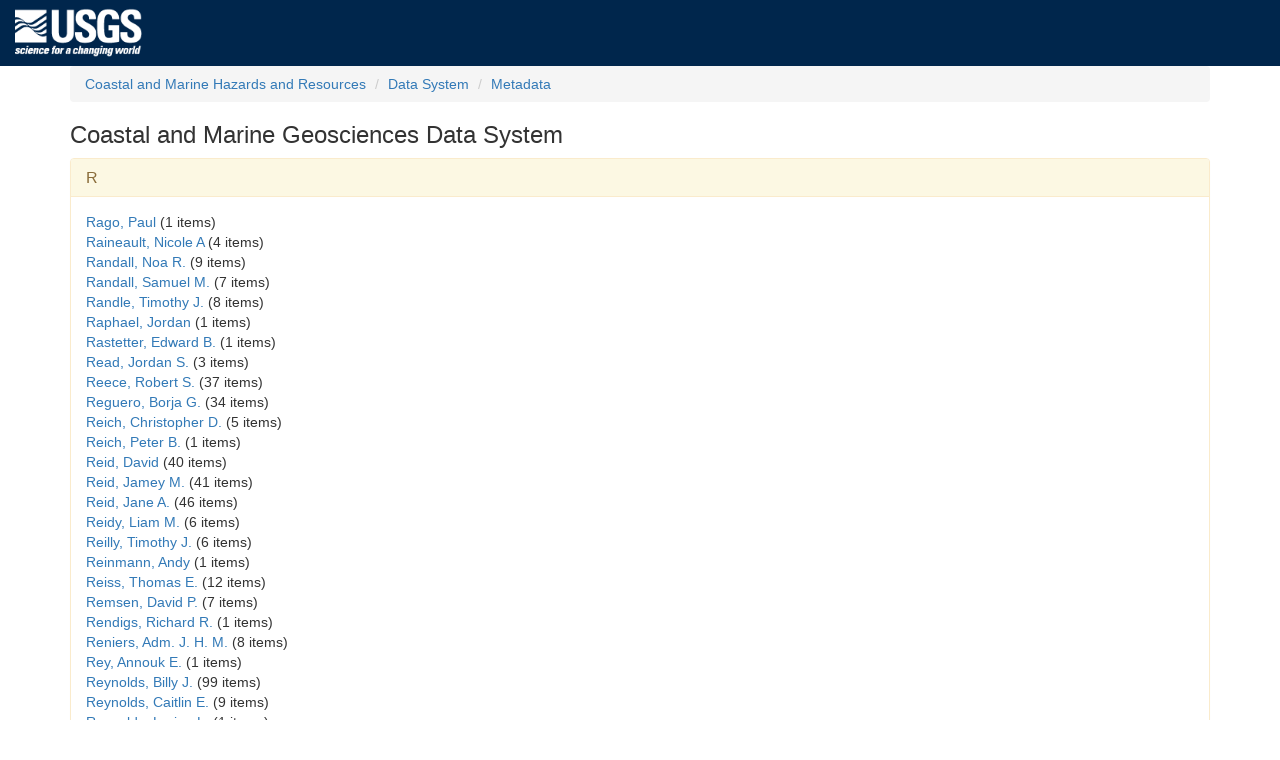

--- FILE ---
content_type: text/html; charset=UTF-8
request_url: https://cmgds.marine.usgs.gov/catalog/author.php?letter=R
body_size: 14639
content:
<!DOCTYPE HTML><html>
<head>
<meta charset="UTF-8"/>
  <meta http-equiv="X-UA-Compatible" content="IE=edge">
  <meta name="viewport" content="width=device-width, initial-scale=1"/>
  <title>Coastal and Marine Geosciences Data System</title>
  <meta name="description" content="Provides links to USGS information.  Part of a topical browse interface into USGS scientific information utilizing controlled vocabularies arranged as formal thesauri."/>
  <meta name="keywords" content="topical browse interface"/>
  <meta name="keywords" content="search categories"/>
  <meta name="keywords" content="USGS"/>
  <meta name="author" content="Peter N. Schweitzer"/>
  <meta name="publisher" content="U.S. Geological Survey"/>
  <link rel="stylesheet" type="text/css" href="/stylesheets/common.css"/>
  <link rel="stylesheet" type="text/css" href="/stylesheets/custom.css"/>
  <link rel="stylesheet" type="text/css" href="/jquery/jquery-ui.min.css">
  <link rel="stylesheet" type="text/css" href="/bootstrap/css/bootstrap.min.css">
  <script type="text/javascript" src="/jquery/jquery.min.js"></script>
  <script type="text/javascript" src="/jquery/jquery-ui.min.js"></script>
  <script type="text/javascript" src="/bootstrap/js/bootstrap.min.js"></script>
  <!--[if lt IE 9]><script src="//html5shiv.googlecode.com/svn/trunk/html5.js"></script><script src="https://oss.maxcdn.com/respond/1.4.2/respond.min.js"></script><![endif]-->
  <script>(function(w,d,s,l,i){w[l]=w[l]||[];w[l].push({'gtm.start': new Date().getTime(),event:'gtm.js'});var f=d.getElementsByTagName(s)[0],j=d.createElement(s),dl=l!='dataLayer'?'&l='+l:'';j.async=true;j.src='https://www.googletagmanager.com/gtm.js?id='+i+dl;f.parentNode.insertBefore(j,f);})(window,document,'script','dataLayer','GTM-TKQR8KP');</script>
  <script src="/js/sorttable.js"></script>
  <script src="/jquery/jquery.tablesorter.min.js"></script>
  <style type="text/css">
    .no-alias { background-color: #FFFF99; font-family: monospace; }
  </style>
</head>
<body>
<!--USGS header --><header id="navbar" class="header-nav"  role="banner"><div class="tmp-container"><div class="header-search"><a class="logo-header" href="https://www.usgs.gov/" title="Home"><img class="img"  src="/images/logo.png"  alt="Home" /></a></div></div></header>
<div class="container">
<ol class="breadcrumb">
  <li class="breadcrumb-item"><a class="breadcrumb-link" href="https://www.usgs.gov/natural-hazards/coastal-marine-hazards-and-resources/" title="CMHRP scientists and staff study coastal and ocean resources and processes from shorelines and estuaries to the continental shelf and deep sea.">Coastal and Marine Hazards and Resources</a></li>
  <li class="breadcrumb-item"><a class="breadcrumb-link" href="/" title="Scientific data resulting from research cruises and other field activities">Data System</a></li>
  <li class="breadcrumb-item"><a class="breadcrumb-link" href="/catalog/" title="Formally structured documentation of scientific data.">Metadata</a></li>
</ol>
<h3>Coastal and Marine Geosciences Data System</h3>
<div class="panel panel-warning">
  <div class="panel-heading"><h4 class="panel-title">R</h4></div>
  <div class="panel-body">
<div class="nobr"><a href="/catalog/author.php?author=Rago%2C+Paul">Rago, Paul</a> (1 items)</div>
<div class="nobr"><a href="/catalog/author.php?author=Raineault%2C+Nicole+A">Raineault, Nicole A</a> (4 items)</div>
<div class="nobr"><a href="/catalog/author.php?author=Randall%2C+Noa+R.">Randall, Noa R.</a> (9 items)</div>
<div class="nobr"><a href="/catalog/author.php?author=Randall%2C+Samuel+M.">Randall, Samuel M.</a> (7 items)</div>
<div class="nobr"><a href="/catalog/author.php?author=Randle%2C+Timothy+J.">Randle, Timothy J.</a> (8 items)</div>
<div class="nobr"><a href="/catalog/author.php?author=Raphael%2C+Jordan">Raphael, Jordan</a> (1 items)</div>
<div class="nobr"><a href="/catalog/author.php?author=Rastetter%2C+Edward+B.">Rastetter, Edward B.</a> (1 items)</div>
<div class="nobr"><a href="/catalog/author.php?author=Read%2C+Jordan+S.">Read, Jordan S.</a> (3 items)</div>
<div class="nobr"><a href="/catalog/author.php?author=Reece%2C+Robert+S.">Reece, Robert S.</a> (37 items)</div>
<div class="nobr"><a href="/catalog/author.php?author=Reguero%2C+Borja+G.">Reguero, Borja G.</a> (34 items)</div>
<div class="nobr"><a href="/catalog/author.php?author=Reich%2C+Christopher+D.">Reich, Christopher D.</a> (5 items)</div>
<div class="nobr"><a href="/catalog/author.php?author=Reich%2C+Peter+B.">Reich, Peter B.</a> (1 items)</div>
<div class="nobr"><a href="/catalog/author.php?author=Reid%2C+David">Reid, David</a> (40 items)</div>
<div class="nobr"><a href="/catalog/author.php?author=Reid%2C+Jamey+M.">Reid, Jamey M.</a> (41 items)</div>
<div class="nobr"><a href="/catalog/author.php?author=Reid%2C+Jane+A.">Reid, Jane A.</a> (46 items)</div>
<div class="nobr"><a href="/catalog/author.php?author=Reidy%2C+Liam+M.">Reidy, Liam M.</a> (6 items)</div>
<div class="nobr"><a href="/catalog/author.php?author=Reilly%2C+Timothy+J.">Reilly, Timothy J.</a> (6 items)</div>
<div class="nobr"><a href="/catalog/author.php?author=Reinmann%2C+Andy">Reinmann, Andy</a> (1 items)</div>
<div class="nobr"><a href="/catalog/author.php?author=Reiss%2C+Thomas+E.">Reiss, Thomas E.</a> (12 items)</div>
<div class="nobr"><a href="/catalog/author.php?author=Remsen%2C+David+P.">Remsen, David P.</a> (7 items)</div>
<div class="nobr"><a href="/catalog/author.php?author=Rendigs%2C+Richard+R.">Rendigs, Richard R.</a> (1 items)</div>
<div class="nobr"><a href="/catalog/author.php?author=Reniers%2C+Adm.+J.+H.+M.">Reniers, Adm. J. H. M.</a> (8 items)</div>
<div class="nobr"><a href="/catalog/author.php?author=Rey%2C+Annouk+E.">Rey, Annouk E.</a> (1 items)</div>
<div class="nobr"><a href="/catalog/author.php?author=Reynolds%2C+Billy+J.">Reynolds, Billy J.</a> (99 items)</div>
<div class="nobr"><a href="/catalog/author.php?author=Reynolds%2C+Caitlin+E.">Reynolds, Caitlin E.</a> (9 items)</div>
<div class="nobr"><a href="/catalog/author.php?author=Reynolds%2C+Lorien+L.">Reynolds, Lorien L.</a> (1 items)</div>
<div class="nobr"><a href="/catalog/author.php?author=Reynolds%2C+Maxwell+O.">Reynolds, Maxwell O.</a> (1 items)</div>
<div class="nobr"><a href="/catalog/author.php?author=Reyns%2C+Johan">Reyns, Johan</a> (2 items)</div>
<div class="nobr"><a href="/catalog/author.php?author=Rheinhardt%2C+Rick">Rheinhardt, Rick</a> (1 items)</div>
<div class="nobr"><a href="/catalog/author.php?author=Richardson%2C+Matthew+S.">Richardson, Matthew S.</a> (1 items)</div>
<div class="nobr"><a href="/catalog/author.php?author=Richey%2C+Julie+N.">Richey, Julie N.</a> (17 items)</div>
<div class="nobr"><a href="/catalog/author.php?author=Richmond%2C+Bruce+M.">Richmond, Bruce M.</a> (182 items)</div>
<div class="nobr"><a href="/catalog/author.php?author=Richwine%2C+Kathryn+A.">Richwine, Kathryn A.</a> (10 items)</div>
<div class="nobr"><a href="/catalog/author.php?author=Riegl%2C+Bernhard+M.">Riegl, Bernhard M.</a> (2 items)</div>
<div class="nobr"><a href="/catalog/author.php?author=Riordan%2C+Jean+A.">Riordan, Jean A.</a> (97 items)</div>
<div class="nobr"><a href="/catalog/author.php?author=Ritchie%2C+Andrew+C.">Ritchie, Andrew C.</a> (474 items)</div>
<div class="nobr"><a href="/catalog/author.php?author=Roark%2C+E.+Brendan">Roark, E. Brendan</a> (2 items)</div>
<div class="nobr"><a href="/catalog/author.php?author=Robbart%2C+Martha+L.">Robbart, Martha L.</a> (1 items)</div>
<div class="nobr"><a href="/catalog/author.php?author=Robbins%2C+Lisa+L.">Robbins, Lisa L.</a> (46 items)</div>
<div class="nobr"><a href="/catalog/author.php?author=Roberts%2C+Daniel+M.">Roberts, Daniel M.</a> (2 items)</div>
<div class="nobr"><a href="/catalog/author.php?author=Roberts%2C+Kelsey+E.">Roberts, Kelsey E.</a> (1 items)</div>
<div class="nobr"><a href="/catalog/author.php?author=Roca-Lezra%2C+Alia">Roca-Lezra, Alia</a> (4 items)</div>
<div class="nobr"><a href="/catalog/author.php?author=Rodgers%2C+Ku%27ulei+S.">Rodgers, Ku&#039;ulei S.</a> (1 items)</div>
<div class="nobr"><a href="/catalog/author.php?author=Rodriguez%2C+Rafael+W.">Rodriguez, Rafael W.</a> (14 items)</div>
<div class="nobr"><a href="/catalog/author.php?author=Roelvink%2C+Floortje+E.">Roelvink, Floortje E.</a> (2 items)</div>
<div class="nobr"><a href="/catalog/author.php?author=Rogers%2C+Caroline+S.">Rogers, Caroline S.</a> (1 items)</div>
<div class="nobr"><a href="/catalog/author.php?author=Rogers%2C+Justin+S.">Rogers, Justin S.</a> (1 items)</div>
<div class="nobr"><a href="/catalog/author.php?author=Roland%2C+Emily+C.">Roland, Emily C.</a> (11 items)</div>
<div class="nobr"><a href="/catalog/author.php?author=Romain%2C+Bradley+M.">Romain, Bradley M.</a> (44 items)</div>
<div class="nobr"><a href="/catalog/author.php?author=Rona%2C+Peter+A.">Rona, Peter A.</a> (8 items)</div>
<div class="nobr"><a href="/catalog/author.php?author=Rosenbauer%2C+Robert+J.">Rosenbauer, Robert J.</a> (1 items)</div>
<div class="nobr"><a href="/catalog/author.php?author=Rosenberger%2C+Kurt+J.">Rosenberger, Kurt J.</a> (30 items)</div>
<div class="nobr"><a href="/catalog/author.php?author=Rosenheim%2C+Brad+E.">Rosenheim, Brad E.</a> (1 items)</div>
<div class="nobr"><a href="/catalog/author.php?author=Ross%2C+Stephanie+L.">Ross, Stephanie L.</a> (27 items)</div>
<div class="nobr"><a href="/catalog/author.php?author=Rozycki%2C+Jill+E.">Rozycki, Jill E.</a> (8 items)</div>
<div class="nobr"><a href="/catalog/author.php?author=Rubin%2C+David+M.">Rubin, David M.</a> (4 items)</div>
<div class="nobr"><a href="/catalog/author.php?author=Rubin%2C+Stephen+P.">Rubin, Stephen P.</a> (2 items)</div>
<div class="nobr"><a href="/catalog/author.php?author=Rudebusch%2C+Jane+A.">Rudebusch, Jane A.</a> (1 items)</div>
<div class="nobr"><a href="/catalog/author.php?author=Rueda%2C+Ana">Rueda, Ana</a> (1 items)</div>
<div class="nobr"><a href="/catalog/author.php?author=Ruggiero%2C+Peter">Ruggiero, Peter</a> (30 items)</div>
<div class="nobr"><a href="/catalog/author.php?author=Ruppel%2C+Carolyn+D.">Ruppel, Carolyn D.</a> (20 items)</div>
<div class="nobr"><a href="/catalog/author.php?author=Russel%2C+Paul">Russel, Paul</a> (5 items)</div>
<div class="nobr"><a href="/catalog/author.php?author=Ruzicka%2C+Robert+R.">Ruzicka, Robert R.</a> (2 items)</div>
<div class="nobr"><a href="/catalog/author.php?author=Ryan%2C+Holly+F.">Ryan, Holly F.</a> (12 items)</div>
  </div>
</div>
<div style="margin: 1em;">
  <fieldset id="authors">

    <legend>

      <a name="author-index">Alphabetical Index of Authors</a>

    </legend>

    <span style="font-family: monospace; font-size: medium; background-color: #fcf3b2; padding-left: 8px;">

      <a href="author.php?letter=all">(all)</a>&nbsp;<a href="author.php?letter=a">a</a>&nbsp;<a href="author.php?letter=b">b</a>&nbsp;<a href="author.php?letter=c">c</a>&nbsp;<a href="author.php?letter=d">d</a>&nbsp;<a href="author.php?letter=e">e</a>&nbsp;<a href="author.php?letter=f">f</a>&nbsp;<a href="author.php?letter=g">g</a>&nbsp;<a href="author.php?letter=h">h</a>&nbsp;<a href="author.php?letter=i">i</a>&nbsp;<a href="author.php?letter=j">j</a>&nbsp;<a href="author.php?letter=k">k</a>&nbsp;<a href="author.php?letter=l">l</a>&nbsp;<a href="author.php?letter=m">m</a>&nbsp;<a href="author.php?letter=n">n</a>&nbsp;<a href="author.php?letter=o">o</a>&nbsp;<a href="author.php?letter=p">p</a>&nbsp;<a href="author.php?letter=q">q</a>&nbsp;<a href="author.php?letter=r">r</a>&nbsp;<a href="author.php?letter=s">s</a>&nbsp;<a href="author.php?letter=t">t</a>&nbsp;<a href="author.php?letter=u">u</a>&nbsp;<a href="author.php?letter=v">v</a>&nbsp;<a href="author.php?letter=w">w</a>&nbsp;<a href="author.php?letter=x">x</a>&nbsp;<a href="author.php?letter=y">y</a>&nbsp;<a href="author.php?letter=z">z</a>&nbsp;

    </span>

  </fieldset>
</div>
</div>
<!-- USGS footer --><footer class="footer"><div class="tmp-container"><div class="footer-doi"><ul class="menu nav"><li class="first leaf menu-links menu-level-1"><a href="https://www.doi.gov/privacy">DOI Privacy Policy</a></li><li class="leaf menu-links menu-level-1"><a href="https://www.usgs.gov/laws/policies_notices.html">Legal</a></li><li class="leaf menu-links menu-level-1"><a href="https://www2.usgs.gov/laws/accessibility.html">Accessibility</a></li><li class="leaf menu-links menu-level-1"><a href="https://www.usgs.gov/sitemap.html">Site Map</a></li><li class="last leaf menu-links menu-level-1"><a href="https://answers.usgs.gov/">Contact USGS</a></li></ul></div><hr/><div class="footer-doi"><ul class="menu nav"><li class="first leaf menu-links menu-level-1"><a href="https://www.doi.gov/">U.S. Department of the Interior</a></li><li class="leaf menu-links menu-level-1"><a href="https://www.doioig.gov/">DOI Inspector General</a></li><li class="leaf menu-links menu-level-1"><a href="https://www.whitehouse.gov/">White House</a></li><li class="leaf menu-links menu-level-1"><a href="https://www.whitehouse.gov/omb/management/egov/">E-gov</a></li><li class="leaf menu-links menu-level-1"><a href="https://www.doi.gov/pmb/eeo/no-fear-act">No Fear Act</a></li><li class="last leaf menu-links menu-level-1"><a href="https://www2.usgs.gov/foia">FOIA</a></li></ul></div><div class="footer-social-links"><ul class="social"><li class="follow">Follow</li><li class="twitter"><a href="https://twitter.com/usgs" target="_blank"><i class="fa fa-twitter-square"><span class="only">Twitter</span></i></a></li><li class="facebook"><a href="https://facebook.com/usgeologicalsurvey" target="_blank"><i class="fa fa-facebook-square"><span class="only">Facebook</span></i></a></li><li class="googleplus"><a href="https://plus.google.com/112624925658443863798/posts" target="_blank"><i class="fa fa-google-plus-square"><span class="only">Google+</span></i></a></li><li class="github"><a href="https://github.com/usgs" target="_blank"><i class="fa fa-github"><span class="only">GitHub</span></i></a></li><li class="flickr"><a href="https://flickr.com/usgeologicalsurvey" target="_blank"><i class="fa fa-flickr"><span class="only">Flickr</span></i></a></li><li class="youtube"><a href="http://youtube.com/usgs" target="_blank"><i class="fa fa-youtube-play"><span class="only">YouTube</span></i></a></li><li class="instagram"><a href="https://instagram.com/usgs" target="_blank"><i class="fa fa-instagram"><span class="only">Instagram</span></i></a></li></ul></div></div></footer><noscript><iframe title="gtm" src="https://www.googletagmanager.com/ns.html?id=GTM-TKQR8KP" height="0" width="0" style="display:none;visibility:hidden"></iframe></noscript>
</body>
</html>
